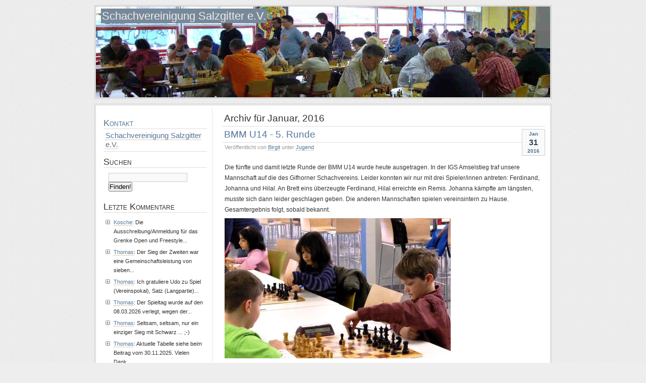

--- FILE ---
content_type: text/html; charset=UTF-8
request_url: http://www.schachvereinigung-salzgitter.de/blog/2016/01/
body_size: 8954
content:
<!DOCTYPE html PUBLIC "-//W3C//DTD XHTML 1.0 Transitional//EN" "http://www.w3.org/TR/xhtml1/DTD/xhtml1-transitional.dtd">
<html xmlns="http://www.w3.org/1999/xhtml">
<head profile="http://gmpg.org/xfn/1">
        <title>Schachvereinigung Salzgitter e.V. &raquo; 2016 &raquo; Januar</title>
        <meta http-equiv="Content-Type" content="text/html; charset=UTF-8" />
        <meta name="generator" content="WordPress 2.2.3" /> <!-- leave this for stats please -->
        <style type="text/css" media="screen">
                @import url( http://www.schachvereinigung-salzgitter.de/blog/wp-content/themes/paalam/style.css );
        </style>
        <link rel="alternate" type="application/rss+xml" title="RSS 2.0" href="http://www.schachvereinigung-salzgitter.de/blog/feed/" />
        <link rel="alternate" type="text/xml" title="RSS .92" href="http://www.schachvereinigung-salzgitter.de/blog/feed/rss/" />
        <link rel="alternate" type="application/atom+xml" title="Atom 0.3" href="http://www.schachvereinigung-salzgitter.de/blog/feed/atom/" />

        <link rel="pingback" href="http://www.schachvereinigung-salzgitter.de/blog/xmlrpc.php" />
    	<link rel='archives' title='Januar 2026' href='http://www.schachvereinigung-salzgitter.de/blog/2026/01/' />
	<link rel='archives' title='Dezember 2025' href='http://www.schachvereinigung-salzgitter.de/blog/2025/12/' />
	<link rel='archives' title='November 2025' href='http://www.schachvereinigung-salzgitter.de/blog/2025/11/' />
	<link rel='archives' title='Oktober 2025' href='http://www.schachvereinigung-salzgitter.de/blog/2025/10/' />
	<link rel='archives' title='September 2025' href='http://www.schachvereinigung-salzgitter.de/blog/2025/09/' />
	<link rel='archives' title='Juli 2025' href='http://www.schachvereinigung-salzgitter.de/blog/2025/07/' />
	<link rel='archives' title='Juni 2025' href='http://www.schachvereinigung-salzgitter.de/blog/2025/06/' />
	<link rel='archives' title='Mai 2025' href='http://www.schachvereinigung-salzgitter.de/blog/2025/05/' />
	<link rel='archives' title='April 2025' href='http://www.schachvereinigung-salzgitter.de/blog/2025/04/' />
	<link rel='archives' title='M&auml;rz 2025' href='http://www.schachvereinigung-salzgitter.de/blog/2025/03/' />
	<link rel='archives' title='Februar 2025' href='http://www.schachvereinigung-salzgitter.de/blog/2025/02/' />
	<link rel='archives' title='Januar 2025' href='http://www.schachvereinigung-salzgitter.de/blog/2025/01/' />
	<link rel='archives' title='Dezember 2024' href='http://www.schachvereinigung-salzgitter.de/blog/2024/12/' />
	<link rel='archives' title='November 2024' href='http://www.schachvereinigung-salzgitter.de/blog/2024/11/' />
	<link rel='archives' title='Oktober 2024' href='http://www.schachvereinigung-salzgitter.de/blog/2024/10/' />
	<link rel='archives' title='September 2024' href='http://www.schachvereinigung-salzgitter.de/blog/2024/09/' />
	<link rel='archives' title='August 2024' href='http://www.schachvereinigung-salzgitter.de/blog/2024/08/' />
	<link rel='archives' title='Juni 2024' href='http://www.schachvereinigung-salzgitter.de/blog/2024/06/' />
	<link rel='archives' title='April 2024' href='http://www.schachvereinigung-salzgitter.de/blog/2024/04/' />
	<link rel='archives' title='M&auml;rz 2024' href='http://www.schachvereinigung-salzgitter.de/blog/2024/03/' />
	<link rel='archives' title='Februar 2024' href='http://www.schachvereinigung-salzgitter.de/blog/2024/02/' />
	<link rel='archives' title='Januar 2024' href='http://www.schachvereinigung-salzgitter.de/blog/2024/01/' />
	<link rel='archives' title='Dezember 2023' href='http://www.schachvereinigung-salzgitter.de/blog/2023/12/' />
	<link rel='archives' title='November 2023' href='http://www.schachvereinigung-salzgitter.de/blog/2023/11/' />
	<link rel='archives' title='Oktober 2023' href='http://www.schachvereinigung-salzgitter.de/blog/2023/10/' />
	<link rel='archives' title='September 2023' href='http://www.schachvereinigung-salzgitter.de/blog/2023/09/' />
	<link rel='archives' title='Juli 2023' href='http://www.schachvereinigung-salzgitter.de/blog/2023/07/' />
	<link rel='archives' title='Juni 2023' href='http://www.schachvereinigung-salzgitter.de/blog/2023/06/' />
	<link rel='archives' title='Mai 2023' href='http://www.schachvereinigung-salzgitter.de/blog/2023/05/' />
	<link rel='archives' title='April 2023' href='http://www.schachvereinigung-salzgitter.de/blog/2023/04/' />
	<link rel='archives' title='M&auml;rz 2023' href='http://www.schachvereinigung-salzgitter.de/blog/2023/03/' />
	<link rel='archives' title='Februar 2023' href='http://www.schachvereinigung-salzgitter.de/blog/2023/02/' />
	<link rel='archives' title='Januar 2023' href='http://www.schachvereinigung-salzgitter.de/blog/2023/01/' />
	<link rel='archives' title='Dezember 2022' href='http://www.schachvereinigung-salzgitter.de/blog/2022/12/' />
	<link rel='archives' title='November 2022' href='http://www.schachvereinigung-salzgitter.de/blog/2022/11/' />
	<link rel='archives' title='Oktober 2022' href='http://www.schachvereinigung-salzgitter.de/blog/2022/10/' />
	<link rel='archives' title='August 2022' href='http://www.schachvereinigung-salzgitter.de/blog/2022/08/' />
	<link rel='archives' title='Juni 2022' href='http://www.schachvereinigung-salzgitter.de/blog/2022/06/' />
	<link rel='archives' title='Mai 2022' href='http://www.schachvereinigung-salzgitter.de/blog/2022/05/' />
	<link rel='archives' title='April 2022' href='http://www.schachvereinigung-salzgitter.de/blog/2022/04/' />
	<link rel='archives' title='M&auml;rz 2022' href='http://www.schachvereinigung-salzgitter.de/blog/2022/03/' />
	<link rel='archives' title='Februar 2022' href='http://www.schachvereinigung-salzgitter.de/blog/2022/02/' />
	<link rel='archives' title='Januar 2022' href='http://www.schachvereinigung-salzgitter.de/blog/2022/01/' />
	<link rel='archives' title='Dezember 2021' href='http://www.schachvereinigung-salzgitter.de/blog/2021/12/' />
	<link rel='archives' title='November 2021' href='http://www.schachvereinigung-salzgitter.de/blog/2021/11/' />
	<link rel='archives' title='Oktober 2021' href='http://www.schachvereinigung-salzgitter.de/blog/2021/10/' />
	<link rel='archives' title='September 2021' href='http://www.schachvereinigung-salzgitter.de/blog/2021/09/' />
	<link rel='archives' title='Mai 2021' href='http://www.schachvereinigung-salzgitter.de/blog/2021/05/' />
	<link rel='archives' title='M&auml;rz 2021' href='http://www.schachvereinigung-salzgitter.de/blog/2021/03/' />
	<link rel='archives' title='Januar 2021' href='http://www.schachvereinigung-salzgitter.de/blog/2021/01/' />
	<link rel='archives' title='Dezember 2020' href='http://www.schachvereinigung-salzgitter.de/blog/2020/12/' />
	<link rel='archives' title='November 2020' href='http://www.schachvereinigung-salzgitter.de/blog/2020/11/' />
	<link rel='archives' title='Oktober 2020' href='http://www.schachvereinigung-salzgitter.de/blog/2020/10/' />
	<link rel='archives' title='September 2020' href='http://www.schachvereinigung-salzgitter.de/blog/2020/09/' />
	<link rel='archives' title='August 2020' href='http://www.schachvereinigung-salzgitter.de/blog/2020/08/' />
	<link rel='archives' title='Juni 2020' href='http://www.schachvereinigung-salzgitter.de/blog/2020/06/' />
	<link rel='archives' title='Mai 2020' href='http://www.schachvereinigung-salzgitter.de/blog/2020/05/' />
	<link rel='archives' title='April 2020' href='http://www.schachvereinigung-salzgitter.de/blog/2020/04/' />
	<link rel='archives' title='M&auml;rz 2020' href='http://www.schachvereinigung-salzgitter.de/blog/2020/03/' />
	<link rel='archives' title='Februar 2020' href='http://www.schachvereinigung-salzgitter.de/blog/2020/02/' />
	<link rel='archives' title='Januar 2020' href='http://www.schachvereinigung-salzgitter.de/blog/2020/01/' />
	<link rel='archives' title='Dezember 2019' href='http://www.schachvereinigung-salzgitter.de/blog/2019/12/' />
	<link rel='archives' title='November 2019' href='http://www.schachvereinigung-salzgitter.de/blog/2019/11/' />
	<link rel='archives' title='Oktober 2019' href='http://www.schachvereinigung-salzgitter.de/blog/2019/10/' />
	<link rel='archives' title='September 2019' href='http://www.schachvereinigung-salzgitter.de/blog/2019/09/' />
	<link rel='archives' title='August 2019' href='http://www.schachvereinigung-salzgitter.de/blog/2019/08/' />
	<link rel='archives' title='Juni 2019' href='http://www.schachvereinigung-salzgitter.de/blog/2019/06/' />
	<link rel='archives' title='Mai 2019' href='http://www.schachvereinigung-salzgitter.de/blog/2019/05/' />
	<link rel='archives' title='April 2019' href='http://www.schachvereinigung-salzgitter.de/blog/2019/04/' />
	<link rel='archives' title='M&auml;rz 2019' href='http://www.schachvereinigung-salzgitter.de/blog/2019/03/' />
	<link rel='archives' title='Februar 2019' href='http://www.schachvereinigung-salzgitter.de/blog/2019/02/' />
	<link rel='archives' title='Januar 2019' href='http://www.schachvereinigung-salzgitter.de/blog/2019/01/' />
	<link rel='archives' title='Dezember 2018' href='http://www.schachvereinigung-salzgitter.de/blog/2018/12/' />
	<link rel='archives' title='November 2018' href='http://www.schachvereinigung-salzgitter.de/blog/2018/11/' />
	<link rel='archives' title='Oktober 2018' href='http://www.schachvereinigung-salzgitter.de/blog/2018/10/' />
	<link rel='archives' title='September 2018' href='http://www.schachvereinigung-salzgitter.de/blog/2018/09/' />
	<link rel='archives' title='August 2018' href='http://www.schachvereinigung-salzgitter.de/blog/2018/08/' />
	<link rel='archives' title='Juli 2018' href='http://www.schachvereinigung-salzgitter.de/blog/2018/07/' />
	<link rel='archives' title='April 2018' href='http://www.schachvereinigung-salzgitter.de/blog/2018/04/' />
	<link rel='archives' title='M&auml;rz 2018' href='http://www.schachvereinigung-salzgitter.de/blog/2018/03/' />
	<link rel='archives' title='Februar 2018' href='http://www.schachvereinigung-salzgitter.de/blog/2018/02/' />
	<link rel='archives' title='Januar 2018' href='http://www.schachvereinigung-salzgitter.de/blog/2018/01/' />
	<link rel='archives' title='Dezember 2017' href='http://www.schachvereinigung-salzgitter.de/blog/2017/12/' />
	<link rel='archives' title='November 2017' href='http://www.schachvereinigung-salzgitter.de/blog/2017/11/' />
	<link rel='archives' title='Oktober 2017' href='http://www.schachvereinigung-salzgitter.de/blog/2017/10/' />
	<link rel='archives' title='August 2017' href='http://www.schachvereinigung-salzgitter.de/blog/2017/08/' />
	<link rel='archives' title='Juni 2017' href='http://www.schachvereinigung-salzgitter.de/blog/2017/06/' />
	<link rel='archives' title='Mai 2017' href='http://www.schachvereinigung-salzgitter.de/blog/2017/05/' />
	<link rel='archives' title='April 2017' href='http://www.schachvereinigung-salzgitter.de/blog/2017/04/' />
	<link rel='archives' title='M&auml;rz 2017' href='http://www.schachvereinigung-salzgitter.de/blog/2017/03/' />
	<link rel='archives' title='Februar 2017' href='http://www.schachvereinigung-salzgitter.de/blog/2017/02/' />
	<link rel='archives' title='Januar 2017' href='http://www.schachvereinigung-salzgitter.de/blog/2017/01/' />
	<link rel='archives' title='Dezember 2016' href='http://www.schachvereinigung-salzgitter.de/blog/2016/12/' />
	<link rel='archives' title='November 2016' href='http://www.schachvereinigung-salzgitter.de/blog/2016/11/' />
	<link rel='archives' title='Oktober 2016' href='http://www.schachvereinigung-salzgitter.de/blog/2016/10/' />
	<link rel='archives' title='September 2016' href='http://www.schachvereinigung-salzgitter.de/blog/2016/09/' />
	<link rel='archives' title='August 2016' href='http://www.schachvereinigung-salzgitter.de/blog/2016/08/' />
	<link rel='archives' title='Juli 2016' href='http://www.schachvereinigung-salzgitter.de/blog/2016/07/' />
	<link rel='archives' title='Juni 2016' href='http://www.schachvereinigung-salzgitter.de/blog/2016/06/' />
	<link rel='archives' title='Mai 2016' href='http://www.schachvereinigung-salzgitter.de/blog/2016/05/' />
	<link rel='archives' title='April 2016' href='http://www.schachvereinigung-salzgitter.de/blog/2016/04/' />
	<link rel='archives' title='M&auml;rz 2016' href='http://www.schachvereinigung-salzgitter.de/blog/2016/03/' />
	<link rel='archives' title='Februar 2016' href='http://www.schachvereinigung-salzgitter.de/blog/2016/02/' />
	<link rel='archives' title='Januar 2016' href='http://www.schachvereinigung-salzgitter.de/blog/2016/01/' />
	<link rel='archives' title='Dezember 2015' href='http://www.schachvereinigung-salzgitter.de/blog/2015/12/' />
	<link rel='archives' title='November 2015' href='http://www.schachvereinigung-salzgitter.de/blog/2015/11/' />
	<link rel='archives' title='Oktober 2015' href='http://www.schachvereinigung-salzgitter.de/blog/2015/10/' />
	<link rel='archives' title='September 2015' href='http://www.schachvereinigung-salzgitter.de/blog/2015/09/' />
	<link rel='archives' title='August 2015' href='http://www.schachvereinigung-salzgitter.de/blog/2015/08/' />
	<link rel='archives' title='Juli 2015' href='http://www.schachvereinigung-salzgitter.de/blog/2015/07/' />
	<link rel='archives' title='Juni 2015' href='http://www.schachvereinigung-salzgitter.de/blog/2015/06/' />
	<link rel='archives' title='Mai 2015' href='http://www.schachvereinigung-salzgitter.de/blog/2015/05/' />
	<link rel='archives' title='April 2015' href='http://www.schachvereinigung-salzgitter.de/blog/2015/04/' />
	<link rel='archives' title='M&auml;rz 2015' href='http://www.schachvereinigung-salzgitter.de/blog/2015/03/' />
	<link rel='archives' title='Februar 2015' href='http://www.schachvereinigung-salzgitter.de/blog/2015/02/' />
	<link rel='archives' title='Januar 2015' href='http://www.schachvereinigung-salzgitter.de/blog/2015/01/' />
	<link rel='archives' title='Dezember 2014' href='http://www.schachvereinigung-salzgitter.de/blog/2014/12/' />
	<link rel='archives' title='November 2014' href='http://www.schachvereinigung-salzgitter.de/blog/2014/11/' />
	<link rel='archives' title='Oktober 2014' href='http://www.schachvereinigung-salzgitter.de/blog/2014/10/' />
	<link rel='archives' title='September 2014' href='http://www.schachvereinigung-salzgitter.de/blog/2014/09/' />
	<link rel='archives' title='August 2014' href='http://www.schachvereinigung-salzgitter.de/blog/2014/08/' />
	<link rel='archives' title='Juli 2014' href='http://www.schachvereinigung-salzgitter.de/blog/2014/07/' />
	<link rel='archives' title='Juni 2014' href='http://www.schachvereinigung-salzgitter.de/blog/2014/06/' />
	<link rel='archives' title='Mai 2014' href='http://www.schachvereinigung-salzgitter.de/blog/2014/05/' />
	<link rel='archives' title='April 2014' href='http://www.schachvereinigung-salzgitter.de/blog/2014/04/' />
	<link rel='archives' title='M&auml;rz 2014' href='http://www.schachvereinigung-salzgitter.de/blog/2014/03/' />
	<link rel='archives' title='Februar 2014' href='http://www.schachvereinigung-salzgitter.de/blog/2014/02/' />
	<link rel='archives' title='Januar 2014' href='http://www.schachvereinigung-salzgitter.de/blog/2014/01/' />
	<link rel='archives' title='Dezember 2013' href='http://www.schachvereinigung-salzgitter.de/blog/2013/12/' />
	<link rel='archives' title='November 2013' href='http://www.schachvereinigung-salzgitter.de/blog/2013/11/' />
	<link rel='archives' title='Oktober 2013' href='http://www.schachvereinigung-salzgitter.de/blog/2013/10/' />
	<link rel='archives' title='September 2013' href='http://www.schachvereinigung-salzgitter.de/blog/2013/09/' />
	<link rel='archives' title='August 2013' href='http://www.schachvereinigung-salzgitter.de/blog/2013/08/' />
	<link rel='archives' title='Juli 2013' href='http://www.schachvereinigung-salzgitter.de/blog/2013/07/' />
	<link rel='archives' title='Juni 2013' href='http://www.schachvereinigung-salzgitter.de/blog/2013/06/' />
	<link rel='archives' title='Mai 2013' href='http://www.schachvereinigung-salzgitter.de/blog/2013/05/' />
	<link rel='archives' title='April 2013' href='http://www.schachvereinigung-salzgitter.de/blog/2013/04/' />
	<link rel='archives' title='M&auml;rz 2013' href='http://www.schachvereinigung-salzgitter.de/blog/2013/03/' />
	<link rel='archives' title='Februar 2013' href='http://www.schachvereinigung-salzgitter.de/blog/2013/02/' />
	<link rel='archives' title='Januar 2013' href='http://www.schachvereinigung-salzgitter.de/blog/2013/01/' />
	<link rel='archives' title='Dezember 2012' href='http://www.schachvereinigung-salzgitter.de/blog/2012/12/' />
	<link rel='archives' title='November 2012' href='http://www.schachvereinigung-salzgitter.de/blog/2012/11/' />
	<link rel='archives' title='Oktober 2012' href='http://www.schachvereinigung-salzgitter.de/blog/2012/10/' />
	<link rel='archives' title='September 2012' href='http://www.schachvereinigung-salzgitter.de/blog/2012/09/' />
	<link rel='archives' title='August 2012' href='http://www.schachvereinigung-salzgitter.de/blog/2012/08/' />
	<link rel='archives' title='Juli 2012' href='http://www.schachvereinigung-salzgitter.de/blog/2012/07/' />
	<link rel='archives' title='Juni 2012' href='http://www.schachvereinigung-salzgitter.de/blog/2012/06/' />
	<link rel='archives' title='Mai 2012' href='http://www.schachvereinigung-salzgitter.de/blog/2012/05/' />
	<link rel='archives' title='April 2012' href='http://www.schachvereinigung-salzgitter.de/blog/2012/04/' />
	<link rel='archives' title='M&auml;rz 2012' href='http://www.schachvereinigung-salzgitter.de/blog/2012/03/' />
	<link rel='archives' title='Februar 2012' href='http://www.schachvereinigung-salzgitter.de/blog/2012/02/' />
	<link rel='archives' title='Januar 2012' href='http://www.schachvereinigung-salzgitter.de/blog/2012/01/' />
	<link rel='archives' title='Dezember 2011' href='http://www.schachvereinigung-salzgitter.de/blog/2011/12/' />
	<link rel='archives' title='November 2011' href='http://www.schachvereinigung-salzgitter.de/blog/2011/11/' />
	<link rel='archives' title='Oktober 2011' href='http://www.schachvereinigung-salzgitter.de/blog/2011/10/' />
	<link rel='archives' title='September 2011' href='http://www.schachvereinigung-salzgitter.de/blog/2011/09/' />
	<link rel='archives' title='August 2011' href='http://www.schachvereinigung-salzgitter.de/blog/2011/08/' />
	<link rel='archives' title='Juli 2011' href='http://www.schachvereinigung-salzgitter.de/blog/2011/07/' />
	<link rel='archives' title='Juni 2011' href='http://www.schachvereinigung-salzgitter.de/blog/2011/06/' />
	<link rel='archives' title='Mai 2011' href='http://www.schachvereinigung-salzgitter.de/blog/2011/05/' />
	<link rel='archives' title='April 2011' href='http://www.schachvereinigung-salzgitter.de/blog/2011/04/' />
	<link rel='archives' title='M&auml;rz 2011' href='http://www.schachvereinigung-salzgitter.de/blog/2011/03/' />
	<link rel='archives' title='Februar 2011' href='http://www.schachvereinigung-salzgitter.de/blog/2011/02/' />
	<link rel='archives' title='Januar 2011' href='http://www.schachvereinigung-salzgitter.de/blog/2011/01/' />
	<link rel='archives' title='Dezember 2010' href='http://www.schachvereinigung-salzgitter.de/blog/2010/12/' />
	<link rel='archives' title='November 2010' href='http://www.schachvereinigung-salzgitter.de/blog/2010/11/' />
	<link rel='archives' title='Oktober 2010' href='http://www.schachvereinigung-salzgitter.de/blog/2010/10/' />
	<link rel='archives' title='September 2010' href='http://www.schachvereinigung-salzgitter.de/blog/2010/09/' />
	<link rel='archives' title='August 2010' href='http://www.schachvereinigung-salzgitter.de/blog/2010/08/' />
	<link rel='archives' title='Juli 2010' href='http://www.schachvereinigung-salzgitter.de/blog/2010/07/' />
	<link rel='archives' title='Juni 2010' href='http://www.schachvereinigung-salzgitter.de/blog/2010/06/' />
	<link rel='archives' title='Mai 2010' href='http://www.schachvereinigung-salzgitter.de/blog/2010/05/' />
	<link rel='archives' title='April 2010' href='http://www.schachvereinigung-salzgitter.de/blog/2010/04/' />
	<link rel='archives' title='M&auml;rz 2010' href='http://www.schachvereinigung-salzgitter.de/blog/2010/03/' />
	<link rel='archives' title='Februar 2010' href='http://www.schachvereinigung-salzgitter.de/blog/2010/02/' />
	<link rel='archives' title='Januar 2010' href='http://www.schachvereinigung-salzgitter.de/blog/2010/01/' />
	<link rel='archives' title='Dezember 2009' href='http://www.schachvereinigung-salzgitter.de/blog/2009/12/' />
	<link rel='archives' title='November 2009' href='http://www.schachvereinigung-salzgitter.de/blog/2009/11/' />
	<link rel='archives' title='Oktober 2009' href='http://www.schachvereinigung-salzgitter.de/blog/2009/10/' />
	<link rel='archives' title='September 2009' href='http://www.schachvereinigung-salzgitter.de/blog/2009/09/' />
	<link rel='archives' title='August 2009' href='http://www.schachvereinigung-salzgitter.de/blog/2009/08/' />
	<link rel='archives' title='Juli 2009' href='http://www.schachvereinigung-salzgitter.de/blog/2009/07/' />
	<link rel='archives' title='Juni 2009' href='http://www.schachvereinigung-salzgitter.de/blog/2009/06/' />
	<link rel='archives' title='Mai 2009' href='http://www.schachvereinigung-salzgitter.de/blog/2009/05/' />
	<link rel='archives' title='April 2009' href='http://www.schachvereinigung-salzgitter.de/blog/2009/04/' />
	<link rel='archives' title='M&auml;rz 2009' href='http://www.schachvereinigung-salzgitter.de/blog/2009/03/' />
	<link rel='archives' title='Februar 2009' href='http://www.schachvereinigung-salzgitter.de/blog/2009/02/' />
	<link rel='archives' title='Januar 2009' href='http://www.schachvereinigung-salzgitter.de/blog/2009/01/' />
	<link rel='archives' title='Dezember 2008' href='http://www.schachvereinigung-salzgitter.de/blog/2008/12/' />
	<link rel='archives' title='November 2008' href='http://www.schachvereinigung-salzgitter.de/blog/2008/11/' />
	<link rel='archives' title='Oktober 2008' href='http://www.schachvereinigung-salzgitter.de/blog/2008/10/' />
	<link rel='archives' title='September 2008' href='http://www.schachvereinigung-salzgitter.de/blog/2008/09/' />
	<link rel='archives' title='August 2008' href='http://www.schachvereinigung-salzgitter.de/blog/2008/08/' />
	<link rel='archives' title='Juli 2008' href='http://www.schachvereinigung-salzgitter.de/blog/2008/07/' />
	<link rel='archives' title='Juni 2008' href='http://www.schachvereinigung-salzgitter.de/blog/2008/06/' />
	<link rel='archives' title='Mai 2008' href='http://www.schachvereinigung-salzgitter.de/blog/2008/05/' />
	<link rel='archives' title='April 2008' href='http://www.schachvereinigung-salzgitter.de/blog/2008/04/' />
	<link rel='archives' title='M&auml;rz 2008' href='http://www.schachvereinigung-salzgitter.de/blog/2008/03/' />
	<link rel='archives' title='Februar 2008' href='http://www.schachvereinigung-salzgitter.de/blog/2008/02/' />
	<link rel='archives' title='Januar 2008' href='http://www.schachvereinigung-salzgitter.de/blog/2008/01/' />
	<link rel='archives' title='Dezember 2007' href='http://www.schachvereinigung-salzgitter.de/blog/2007/12/' />
	<link rel='archives' title='November 2007' href='http://www.schachvereinigung-salzgitter.de/blog/2007/11/' />
	<link rel='archives' title='Oktober 2007' href='http://www.schachvereinigung-salzgitter.de/blog/2007/10/' />
	<link rel='archives' title='September 2007' href='http://www.schachvereinigung-salzgitter.de/blog/2007/09/' />
                	<link rel="EditURI" type="application/rsd+xml" title="RSD" href="http://www.schachvereinigung-salzgitter.de/blog/xmlrpc.php?rsd" />

<!-- Start Of Script Generated By cforms v10.4.1 [Oliver Seidel | www.deliciousdays.com] -->
<link rel="stylesheet" type="text/css" href="http://www.schachvereinigung-salzgitter.de/blog/wp-content/plugins/cforms/styling/cforms.css" />
<script type="text/javascript" src="http://www.schachvereinigung-salzgitter.de/blog/wp-content/plugins/cforms/js/cforms.js"></script>
<!-- End Of Script Generated By cforms -->


	<!-- Added By Democracy Plugin. Version 2.0.1 -->
	<script type='text/javascript' src='http://www.schachvereinigung-salzgitter.de/blog/wp-content/plugins/democracy/democracy.js'></script>
	<link rel='stylesheet' href='http://www.schachvereinigung-salzgitter.de/blog/wp-content/plugins/democracy/basic.css' type='text/css' />
	<link rel='stylesheet' href='http://www.schachvereinigung-salzgitter.de/blog/wp-content/plugins/democracy/style.css' type='text/css' />
<script src='http://www.schachvereinigung-salzgitter.de/blog/wp-content/plugins/pgnviewer/jsPgnViewer.js'></script>
<style type="text/css">
#header
{
        background:url(http://www.schachvereinigung-salzgitter.de/blog/wp-content/themes/paalam/img/bkk.jpg) no-repeat center;
}
#header *
{
        color: #fff;
}
</style>
</head>
<body>
<!--
        <div id="menu">
                <ul>
                        <li ><a href="http://www.schachvereinigung-salzgitter.de/blog" title="Home">Start</a></li>
                        <li class="page_item"><a href="http://www.schachvereinigung-salzgitter.de/blog/anfahrt-zur-svg-salzgitter/" title="Anfahrt zur SVG Salzgitter">Anfahrt zur SVG Salzgitter</a></li>
<li class="page_item"><a href="http://www.schachvereinigung-salzgitter.de/blog/bkk-schnellturnier-2008-endstand/" title="BKK-Schnellturnier 2008 - Endstand">BKK-Schnellturnier 2008 - Endstand</a></li>
<li class="page_item"><a href="http://www.schachvereinigung-salzgitter.de/blog/bkk-schnellturnier-2008-preistraeger/" title="BKK-Schnellturnier 2008 - Preistr&#228;ger">BKK-Schnellturnier 2008 - Preistr&#228;ger</a></li>
<li class="page_item"><a href="http://www.schachvereinigung-salzgitter.de/blog/bkk-schnellturnier-2009-endstand/" title="BKK-Schnellturnier 2009 - Endstand">BKK-Schnellturnier 2009 - Endstand</a></li>
<li class="page_item"><a href="http://www.schachvereinigung-salzgitter.de/blog/bkk-schnellturnier-2009-preistraeger/" title="BKK-Schnellturnier 2009 - Preistr&#228;ger">BKK-Schnellturnier 2009 - Preistr&#228;ger</a></li>
<li class="page_item"><a href="http://www.schachvereinigung-salzgitter.de/blog/bkk-schnellturnier-2010-endstand/" title="BKK-Schnellturnier 2010 - Endstand">BKK-Schnellturnier 2010 - Endstand</a></li>
<li class="page_item"><a href="http://www.schachvereinigung-salzgitter.de/blog/bkk-schnellturnier-2010-preistraeger/" title="BKK-Schnellturnier 2010 - Preistr&#228;ger">BKK-Schnellturnier 2010 - Preistr&#228;ger</a></li>
<li class="page_item"><a href="http://www.schachvereinigung-salzgitter.de/blog/bkk-schnellturnier-2011-endstand/" title="BKK-Schnellturnier 2011 - Endstand">BKK-Schnellturnier 2011 - Endstand</a></li>
<li class="page_item"><a href="http://www.schachvereinigung-salzgitter.de/blog/bkk-schnellturnier-2011-preistraeger/" title="BKK-Schnellturnier 2011 - Preistr&#228;ger">BKK-Schnellturnier 2011 - Preistr&#228;ger</a></li>
<li class="page_item"><a href="http://www.schachvereinigung-salzgitter.de/blog/impressum/" title="Impressum">Impressum</a></li>
<li class="page_item"><a href="http://www.schachvereinigung-salzgitter.de/blog/ndbmm2011-teilnehmer/" title="NDBMM2011-Teilnehmer">NDBMM2011-Teilnehmer</a></li>
<li class="page_item"><a href="http://www.schachvereinigung-salzgitter.de/blog/salzgitter-schnellturnier-2012-endstand/" title="Salzgitter-Schnellturnier 2012 - Endstand">Salzgitter-Schnellturnier 2012 - Endstand</a></li>
<li class="page_item"><a href="http://www.schachvereinigung-salzgitter.de/blog/salzgitter-schnellturnier-2012-preistraeger/" title="Salzgitter-Schnellturnier 2012 - Preistr&#228;ger">Salzgitter-Schnellturnier 2012 - Preistr&#228;ger</a></li>
<li class="page_item"><a href="http://www.schachvereinigung-salzgitter.de/blog/salzgitter-schnellturnier-2013-endstand/" title="Salzgitter-Schnellturnier 2013 - Endstand">Salzgitter-Schnellturnier 2013 - Endstand</a></li>
<li class="page_item"><a href="http://www.schachvereinigung-salzgitter.de/blog/salzgitter-schnellturnier-2013-preistraeger/" title="Salzgitter-Schnellturnier 2013 - Preistr&#228;ger">Salzgitter-Schnellturnier 2013 - Preistr&#228;ger</a></li>
<li class="page_item"><a href="http://www.schachvereinigung-salzgitter.de/blog/salzgitter-schnellturnier-2014-endstand/" title="Salzgitter-Schnellturnier 2014 - Endstand">Salzgitter-Schnellturnier 2014 - Endstand</a></li>
<li class="page_item"><a href="http://www.schachvereinigung-salzgitter.de/blog/salzgitter-schnellturnier-2014-preistraeger/" title="Salzgitter-Schnellturnier 2014 - Preistr&#228;ger">Salzgitter-Schnellturnier 2014 - Preistr&#228;ger</a></li>
<li class="page_item"><a href="http://www.schachvereinigung-salzgitter.de/blog/salzgitter-schnellturnier-2015-endstand/" title="Salzgitter-Schnellturnier 2015 - Endstand">Salzgitter-Schnellturnier 2015 - Endstand</a></li>
<li class="page_item"><a href="http://www.schachvereinigung-salzgitter.de/blog/salzgitter-schnellturnier-2015-preistraeger/" title="Salzgitter-Schnellturnier 2015 - Preistr&#228;ger">Salzgitter-Schnellturnier 2015 - Preistr&#228;ger</a></li>
<li class="page_item"><a href="http://www.schachvereinigung-salzgitter.de/blog/salzgitter-schnellturnier-2016-endstand/" title="Salzgitter-Schnellturnier 2016 - Endstand">Salzgitter-Schnellturnier 2016 - Endstand</a></li>
<li class="page_item"><a href="http://www.schachvereinigung-salzgitter.de/blog/salzgitter-schnellturnier-2016-preistraeger/" title="Salzgitter-Schnellturnier 2016 - Preistr&#228;ger">Salzgitter-Schnellturnier 2016 - Preistr&#228;ger</a></li>
<li class="page_item"><a href="http://www.schachvereinigung-salzgitter.de/blog/salzgitter-schnellturnier-2017-endstand/" title="Salzgitter-Schnellturnier 2017 - Endstand">Salzgitter-Schnellturnier 2017 - Endstand</a></li>
<li class="page_item"><a href="http://www.schachvereinigung-salzgitter.de/blog/salzgitter-schnellturnier-2017-preistraeger/" title="Salzgitter-Schnellturnier 2017 - Preistr&#228;ger">Salzgitter-Schnellturnier 2017 - Preistr&#228;ger</a></li>
<li class="page_item"><a href="http://www.schachvereinigung-salzgitter.de/blog/svg-unterwegs/" title="SVG unterwegs">SVG unterwegs</a></li>
<li class="page_item"><a href="http://www.schachvereinigung-salzgitter.de/blog/svg-kurznachrichten/" title="SVG-Kurznachrichten">SVG-Kurznachrichten</a></li>
<li class="page_item"><a href="http://www.schachvereinigung-salzgitter.de/blog/termine/" title="Termine">Termine</a></li>
<li class="page_item"><a href="http://www.schachvereinigung-salzgitter.de/blog/umfragen/" title="Umfragen">Umfragen</a></li>
<li class="page_item"><a href="http://www.schachvereinigung-salzgitter.de/blog/verein/" title="Verein">Verein</a></li>
<li class="page_item"><a href="http://www.schachvereinigung-salzgitter.de/blog/vereinsturniere/" title="Vereinsturniere">Vereinsturniere</a></li>
<li class="page_item"><a href="http://www.schachvereinigung-salzgitter.de/blog/vm-zwischenstand-1011-fuer-stefan/" title="VM-Zwischenstand 10/11 f&#252;r Stefan">VM-Zwischenstand 10/11 f&#252;r Stefan</a></li>
<li class="page_item"><a href="http://www.schachvereinigung-salzgitter.de/blog/voranmeldungen-bkk-turnier-2008/" title="Voranmeldungen BKK-Turnier 2008">Voranmeldungen BKK-Turnier 2008</a></li>
<li class="page_item"><a href="http://www.schachvereinigung-salzgitter.de/blog/voranmeldungen-bkk-turnier-2009/" title="Voranmeldungen BKK-Turnier 2009">Voranmeldungen BKK-Turnier 2009</a></li>
<li class="page_item"><a href="http://www.schachvereinigung-salzgitter.de/blog/voranmeldungen-bkk-turnier-2010/" title="Voranmeldungen BKK-Turnier 2010">Voranmeldungen BKK-Turnier 2010</a></li>
<li class="page_item"><a href="http://www.schachvereinigung-salzgitter.de/blog/voranmeldungen-bkk-turnier-2011/" title="Voranmeldungen BKK-Turnier 2011">Voranmeldungen BKK-Turnier 2011</a></li>
<li class="page_item"><a href="http://www.schachvereinigung-salzgitter.de/blog/voranmeldungen-schnellturnier-2012/" title="Voranmeldungen Schnellturnier 2012">Voranmeldungen Schnellturnier 2012</a></li>
<li class="page_item"><a href="http://www.schachvereinigung-salzgitter.de/blog/voranmeldungen-schnellturnier-2013/" title="Voranmeldungen Schnellturnier 2013">Voranmeldungen Schnellturnier 2013</a></li>
<li class="page_item"><a href="http://www.schachvereinigung-salzgitter.de/blog/voranmeldungen-schnellturnier-2014/" title="Voranmeldungen Schnellturnier 2014">Voranmeldungen Schnellturnier 2014</a></li>
<li class="page_item"><a href="http://www.schachvereinigung-salzgitter.de/blog/voranmeldungen-schnellturnier-2015/" title="Voranmeldungen Schnellturnier 2015">Voranmeldungen Schnellturnier 2015</a></li>
<li class="page_item"><a href="http://www.schachvereinigung-salzgitter.de/blog/voranmeldungen-schnellturnier-2015-alphabetisch/" title="Voranmeldungen Schnellturnier 2015 alphabetisch">Voranmeldungen Schnellturnier 2015 alphabetisch</a></li>
<li class="page_item"><a href="http://www.schachvereinigung-salzgitter.de/blog/voranmeldungen-schnellturnier-2016/" title="Voranmeldungen Schnellturnier 2016">Voranmeldungen Schnellturnier 2016</a></li>
<li class="page_item"><a href="http://www.schachvereinigung-salzgitter.de/blog/voranmeldungen-schnellturnier-2016-alphabetisch/" title="Voranmeldungen Schnellturnier 2016 alphabetisch">Voranmeldungen Schnellturnier 2016 alphabetisch</a></li>
<li class="page_item"><a href="http://www.schachvereinigung-salzgitter.de/blog/voranmeldungen-schnellturnier-2017/" title="Voranmeldungen Schnellturnier 2017">Voranmeldungen Schnellturnier 2017</a></li>
<li class="page_item"><a href="http://www.schachvereinigung-salzgitter.de/blog/voranmeldungen-schnellturnier-2017-alphabetisch/" title="Voranmeldungen Schnellturnier 2017 alphabetisch">Voranmeldungen Schnellturnier 2017 alphabetisch</a></li>
                </ul>
        </div>  -->
        <div id="header">
                <h1><a href="http://www.schachvereinigung-salzgitter.de/blog" title="Schachvereinigung Salzgitter e.V.">Schachvereinigung Salzgitter e.V.</a></h1>
<!--                <h2></h2>  -->
        </div>


<!--
<div id="header_2">

<h1>11. Salzgitter-Schnellschachturnier am 18. Juni 2017</h1>
<h2><a href="http://www.schachvereinigung-salzgitter.de/blog/voranmeldungen-schnellturnier-2017/">Aktuelle Meldeliste</a>&nbsp;(80 bei 96 Plätzen)&nbsp;&nbsp;&nbsp;&nbsp;Mailadresse f&uuml;r <a href="mailto:schach-2017@svgsalzgitter.de">Voranmeldungen</a>&nbsp;&nbsp;&nbsp;&nbsp;<a href="http://www.schachvereinigung-salzgitter.de/files/schnellturnier-2017-flyer.pdf">Ausschreibung</a> (PDF)&nbsp;&nbsp;&nbsp;&nbsp;<a href="http://www.schachvereinigung-salzgitter.de/files/schnellturnier-2017-plakat.pdf">Plakat</a> (PDF)</h2>
<h2>Vorjahresergebnisse:&nbsp;&nbsp;&nbsp;&nbsp;&nbsp;
<a href="http://www.schachvereinigung-salzgitter.de/blog/2016/06/doppelsieg-fuer-werder-bremen/">2016</a>&nbsp;&nbsp;&nbsp;&nbsp;&nbsp;
<a href="http://www.schachvereinigung-salzgitter.de/blog/2015/06/von-havanna-nach-salzgitter-lebenstedt/">2015</a>&nbsp;&nbsp;&nbsp;&nbsp;&nbsp;
<a href="http://www.schachvereinigung-salzgitter.de/blog/2014/06/103-spieler-beim-achten-salzgitter-schnellschachturnier/">2014</a>&nbsp;&nbsp;&nbsp;&nbsp;&nbsp;
<a href="http://www.schachvereinigung-salzgitter.de/blog/2013/06/108-spieler-beim-siebten-salzgitter-schnellschachturnier/">2013</a>&nbsp;&nbsp;&nbsp;&nbsp;&nbsp;
<a href="http://www.schachvereinigung-salzgitter.de/blog/2012/06/100-spieler-beim-sechsten-salzgitter-schnellschachturnier/">2012</a>&nbsp;&nbsp;&nbsp;&nbsp;&nbsp;
<a href="http://www.schachvereinigung-salzgitter.de/blog/2011/06/fuenftes-bkk-salzgitter-schnellturnier/">2011</a>&nbsp;&nbsp;&nbsp;&nbsp;&nbsp;
<a href="http://www.schachvereinigung-salzgitter.de/blog/2010/06/viertes-bkk-salzgitter-schnellturnier/">2010</a>&nbsp;&nbsp;&nbsp;&nbsp;&nbsp;
<a href="http://www.schachvereinigung-salzgitter.de/blog/2009/06/inna-gaponenko-gewinnt-das-dritte-bkk-turnier/">2009</a>&nbsp;&nbsp;&nbsp;&nbsp;&nbsp;
<a href="http://www.schachvereinigung-salzgitter.de/blog/2008/06/bkk-turnier-erfolgreich-beendet/">2008</a>&nbsp;&nbsp;&nbsp;&nbsp;&nbsp;
<a href="http://www.schachvereinigung-salzgitter.de/blog/2008/06/das-bkk-turnier-rueckt-naeher/">2007</a>
</h2>

</div>
-->


<!-- OSSM-Zusatzheader
<div id="header_2">

<h2><a href="http://www.schachvereinigung-salzgitter.de/blog/2011/06/22-offene-schnellschachmeisterschaft/">22. Offene Schnellschachmeisterschaft 2011</a>&nbsp;&nbsp;&nbsp;<a href="http://www.schachvereinigung-salzgitter.de/files/ossm22z6.htm">Endstand</a></h2>
<h2>Spielort: Seniorentreff Strumpfwinkel SZ-Lebenstedt, Am Strumpfwinkel 24</h2>
<h2>Termine: <a href="http://www.schachvereinigung-salzgitter.de/files/ossm22t1.htm">08.07.</a>, <a href="http://www.schachvereinigung-salzgitter.de/files/ossm22t2.htm">15.07.</a>, <a href="http://www.schachvereinigung-salzgitter.de/files/ossm22t3.htm">22.07.</a>, <a href="http://www.schachvereinigung-salzgitter.de/files/ossm22t4.htm">29.07.</a>, <a href="http://www.schachvereinigung-salzgitter.de/files/ossm22t5.htm">05.08.</a>, <a href="http://www.schachvereinigung-salzgitter.de/files/ossm22t6.htm">12.08.</a>, jeweils ab 18:30 Uhr</h2>
<h2>Vorjahre: <a href="http://www.schachvereinigung-salzgitter.de/blog/2010/08/letzte-runde-sommerturnier/">2010</a>&nbsp;&nbsp;&nbsp;<a href="http://www.schachvereinigung-salzgitter.de/blog/2010/07/karges-vor-breuer-und-tennert/">2010</a>&nbsp;&nbsp;&nbsp;<a href="http://www.schachvereinigung-salzgitter.de/blog/2009/08/stefan-breuer-gewinnt-die-20-ossm/">2009</a>&nbsp;&nbsp;&nbsp;<a href="http://www.schachvereinigung-salzgitter.de/blog/2009/06/20-offenes-sommerturnier/">2009</a>&nbsp;&nbsp;&nbsp;<a href="http://www.schachvereinigung-salzgitter.de/blog/2008/07/19-offene-schnellschachmeisterschaft/">2008</a></h2>
</div>
 --><div id="main">
        <div id="content">
                              <h2 class="post-title">
          Archiv f&uuml;r Januar, 2016        </h2>

                                          <div class="post" id="post-3766">
            <p class="date">
            <span class="month">
              Jan            </span>
            <span class="day">
              31            </span>
            <span class="year">
              2016            </span>
          </p>
            <h2 class="title"><a href="http://www.schachvereinigung-salzgitter.de/blog/2016/01/bmm-u14-5-runde/" rel="bookmark">BMM U14 - 5. Runde</a></h2>
            <div class="meta">
                                      <p>Ver&ouml;ffentlicht von <a href="http://www.schachvereinigung-salzgitter.de/blog/author/bschroeer/" title="Beitr&auml;ge von Birgit">Birgit</a>  unter <a href="http://www.schachvereinigung-salzgitter.de/blog/category/jugend/" title="Alle Beitr&auml;ge in Jugend ansehen" rel="category tag">Jugend</a> </p>
                              </div>
                              <div class="entry">
              <p>Die f&#252;nfte und damit letzte Runde der BMM U14 wurde heute ausgetragen. In der IGS Amselstieg traf unsere Mannschaft auf die des Gifhorner Schachvereins. Leider konnten wir nur mit drei Spieler/innen antreten: Ferdinand, Johanna und Hilal. An Brett eins &#252;berzeugte Ferdinand, Hilal erreichte ein Remis. Johanna k&#228;mpfte am l&#228;ngsten, musste sich dann leider geschlagen geben. Die anderen Mannschaften spielen vereinsintern zu Hause. Gesamtergebnis folgt, sobald bekannt.</p>
<p><img src="http://www.schachvereinigung-salzgitter.de/blog/wp-content/uploads/2016/01/u14.jpg" alt="u14.jpg" /></p>
                                            </div>
            <p class="comments">
              <a href="http://www.schachvereinigung-salzgitter.de/blog/2016/01/bmm-u14-5-runde/#respond" title="Kommentiere BMM U14 - 5. Runde">Bisher keine Kommentare</a>            </p>
                </div>
                      <div class="post" id="post-3703">
            <p class="date">
            <span class="month">
              Jan            </span>
            <span class="day">
              17            </span>
            <span class="year">
              2016            </span>
          </p>
            <h2 class="title"><a href="http://www.schachvereinigung-salzgitter.de/blog/2016/01/5-mannschaftsspieltag-1516/" rel="bookmark">5. Mannschaftsspieltag 15/16</a></h2>
            <div class="meta">
                                      <p>Ver&ouml;ffentlicht von <a href="http://www.schachvereinigung-salzgitter.de/blog/author/admin/" title="Beitr&auml;ge von Andreas Klein">Andreas Klein</a>  unter <a href="http://www.schachvereinigung-salzgitter.de/blog/category/mannschaft/" title="Alle Beitr&auml;ge in Mannschaft ansehen" rel="category tag">Mannschaft</a> </p>
                              </div>
                              <div class="entry">
              <p>Spielbeginn 17. Januar 2016, 10 Uhr</p>
<table class="ergebnis">
<tr>
<th class="li">Staffel</th>
<th class="li">Heim</th>
<th class="li">Ausw&#228;rts</th>
<th>Ergebnis</th>
</tr>
<tr>
<td class="li"><a href="http://www.bezirksspielleiter.de/bmm/2015/spielplan_lls1516.php">Landesliga</a></td>
<td class="li">SF Hannover I</td>
<td class="li">SVG Salzgitter I</td>
<td>4½:3½</td>
</tr>
<tr>
<td class="li"><a href="http://www.bezirksspielleiter.de/bmm/2015/spielplan_vlo1516.php">Verbandsliga</a></td>
<td class="li">SVG Salzgitter II</td>
<td class="li">SC Tempo G&#246;ttingen II</td>
<td>2½:5½</td>
</tr>
<tr>
<td class="li"><a href="http://www.bezirksspielleiter.de/bmm/2015/spielplan_bk1516.php">Bezirksklasse</a></td>
<td class="li">SF Bleckenstedt I</td>
<td class="li">SVG Salzgitter III</td>
<td><strong>4:4</strong></td>
</tr>
<tr>
<td class="li"><a href="http://www.bezirksspielleiter.de/bmm/2015/spielplan_bs1516.php">Bezirksstaffel</a></td>
<td class="li">SVG Salzgitter IV</td>
<td class="li">SV Hankensb&#252;ttel II</td>
<td><strong>4:4</strong></td>
</tr>
</table>
                                            </div>
            <p class="comments">
              <a href="http://www.schachvereinigung-salzgitter.de/blog/2016/01/5-mannschaftsspieltag-1516/#comments" title="Kommentiere 5. Mannschaftsspieltag 15/16">Bisher 12 Kommentare</a>            </p>
                </div>
                      <div class="post" id="post-3753">
            <p class="date">
            <span class="month">
              Jan            </span>
            <span class="day">
              07            </span>
            <span class="year">
              2016            </span>
          </p>
            <h2 class="title"><a href="http://www.schachvereinigung-salzgitter.de/blog/2016/01/schnee-und-matts/" rel="bookmark">Schnee und Matts</a></h2>
            <div class="meta">
                                      <p>Ver&ouml;ffentlicht von <a href="http://www.schachvereinigung-salzgitter.de/blog/author/bschroeer/" title="Beitr&auml;ge von Birgit">Birgit</a>  unter <a href="http://www.schachvereinigung-salzgitter.de/blog/category/jugend/" title="Alle Beitr&auml;ge in Jugend ansehen" rel="category tag">Jugend</a> </p>
                              </div>
                              <div class="entry">
              <p><img src="http://www.schachvereinigung-salzgitter.de/blog/wp-content/uploads/2016/01/gruppe-schnee.jpg" alt="gruppe-schnee.jpg" /></p>
<p>Mit zehn jugendlichen und vier erwachsenen Spielern sowie drei Betreuern waren wir bei der LEM in Verden vertreten. Lucas erreichte im A-Turnier vier Punkte und landete damit vor unseren Erwachsenen. Er wird sich &#252;ber einen sch&#246;nen DWZ-Zuwachs freuen k&#246;nnen. Theodor wurde im B-Turnier zweiter Jugendlicher und konnte seinen Preis direkt entgegennehmen.</p>
<p><img src="http://www.schachvereinigung-salzgitter.de/blog/wp-content/uploads/2016/01/gruppe.jpg" alt="gruppe.jpg" /></p>
<p> <a href="http://www.schachvereinigung-salzgitter.de/blog/2016/01/schnee-und-matts/#more-3753" class="more-link">Weiterlesen &#187;</a></p>
                                            </div>
            <p class="comments">
              <a href="http://www.schachvereinigung-salzgitter.de/blog/2016/01/schnee-und-matts/#comments" title="Kommentiere Schnee und Matts">Bisher 3 Kommentare</a>            </p>
                </div>
                      <div class="post" id="post-3735">
            <p class="date">
            <span class="month">
              Jan            </span>
            <span class="day">
              01            </span>
            <span class="year">
              2016            </span>
          </p>
            <h2 class="title"><a href="http://www.schachvereinigung-salzgitter.de/blog/2016/01/lem-2016/" rel="bookmark">LEM 2016</a></h2>
            <div class="meta">
                                      <p>Ver&ouml;ffentlicht von <a href="http://www.schachvereinigung-salzgitter.de/blog/author/azeltwanger/" title="Beitr&auml;ge von André Zeltwanger">André Zeltwanger</a>  unter <a href="http://www.schachvereinigung-salzgitter.de/blog/category/allgemein/" title="Alle Beitr&auml;ge in Allgemein ansehen" rel="category tag">Allgemein</a> </p>
                              </div>
                              <div class="entry">
              <p>F&#252;r 2016 w&#252;nsche ich alles Gute und allen Schachspielerinnen und Schachspielern viel Erfolg und Spa&#223; beim Schach.</p>
<p>Bereits morgen beginnt das Schachjahr mit der Schnellschach-Landes-Einzel-Meisterschaft in Verden. &#220;bermorgen starten dann die Partien der Landes-Einzel-Meisterschaft im Meister-, A-, B- und C-Turnier.</p>
<p>Beim Schnellschach spielen von unserem Verein Lars, Andy, Lucas, Theo, Svenja, Robert, Nils, Jannes, Jonas und Ferdinand.</p>
<p>Bei der LEM starten in der A-Gruppe Lars, Andy, J&#252; und Lucas, in der B-Gruppe Theo, Svenja, Bennet, Robert, Nils und Jannes, in der C-Gruppe Jonas, Ferdinand, Maya und Johanna.</p>
<p><a href="http://nsv-online.de/anmeldung/lem2016/teilnehmer.php">http://nsv-online.de/anmeldung/lem2016/teilnehmer.php</a></p>
<p>Zur Betreuung der Kinder und Jugendlichen sind au&#223;erdem Birgit, Fabian und Axel dabei. Mit insgesamt 17 Aktiven und Betreuenden bei der LEM startet die SVG Salzgitter gut ins Neue Jahr. Ich w&#252;nsche allen viel Erfolg!</p>
                                            </div>
            <p class="comments">
              <a href="http://www.schachvereinigung-salzgitter.de/blog/2016/01/lem-2016/#comments" title="Kommentiere LEM 2016">Bisher 3 Kommentare</a>            </p>
                </div>
            <p align="center"></p>
        </div>
          <div id="sidebar" class="sidecol">
        <ul>
<li>
  <h2><a title="Verein" href="http://www.schachvereinigung-salzgitter.de/blog/verein/">Kontakt</a></h2>
  <h3><a title="Verein" href="http://www.schachvereinigung-salzgitter.de/blog/verein/">Schachvereinigung Salzgitter e.V.</a></h3>
  <h2>Suchen</h2>
        <form id="searchform" method="get" action="http://www.schachvereinigung-salzgitter.de/blog/">
                <input type="text" name="s" id="s" class="textbox" value="" />
                <input id="btnSearch" type="submit" name="submit" value="Finden!" />
        </form>
  </li>
  <li>
    <h2>
      Letzte Kommentare    </h2>
    <ul>
      	<li><a href="http://www.schachvereinigung-salzgitter.de/blog/2026/01/mannschaftsspieltag-am-18012026/#comment-344230" title="Mannschaftsspieltag am 18.01.2026, 16. Januar 2026">Kosche</a>: Die Ausschreibung/Anmeldung für das Grenke Open und Freestyle...</li>
	<li><a href="http://www.schachvereinigung-salzgitter.de/blog/2026/01/mannschaftsspieltag-am-18012026/#comment-339351" title="Mannschaftsspieltag am 18.01.2026, 16. Januar 2026">Thomas</a>: Der Sieg der Zweiten war eine Gemeinschaftsleistung von sieben...</li>
	<li><a href="http://www.schachvereinigung-salzgitter.de/blog/2026/01/vereinspokal-20252026-3/#comment-337527" title="Vereinspokal 2025/2026, 16. Januar 2026">Thomas</a>: Ich gratuliere Udo zu Spiel (Vereinspokal), Satz (Langpartie)...</li>
	<li><a href="http://www.schachvereinigung-salzgitter.de/blog/2026/01/jugendmannschaft-landesklasse-sued-4/#comment-333120" title="Jugendmannschaft / Landesklasse Süd, 9. Januar 2026">Thomas</a>: Der Spieltag wurde auf den 08.03.2026 verlegt, wegen der...</li>
	<li><a href="http://www.schachvereinigung-salzgitter.de/blog/2026/01/vereinsmeisterschaft-202526-am-08012026/#comment-331256" title="Vereinsmeisterschaft 2025/26 am 08.01.2026, 4. Januar 2026">Thomas</a>: Seltsam, seltsam, nur ein einziger Sieg mit Schwarz ... ;-)</li>
	<li><a href="http://www.schachvereinigung-salzgitter.de/blog/2026/01/vereinsmeisterschaft-202526-am-08012026/#comment-328088" title="Vereinsmeisterschaft 2025/26 am 08.01.2026, 4. Januar 2026">Thomas</a>: Aktuelle Tabelle siehe beim Beitrag vom 30.11.2025. Vielen Dank,...</li>
	<li><a href="http://www.schachvereinigung-salzgitter.de/blog/2025/12/weihnachtsblitz-2025/#comment-317229" title="Weihnachtsblitz 2025, 19. Dezember 2025">Thomas</a>: Herzlichen Glückwunsch an Joachim, Lars und Siggi sowie an alle...</li>
	<li><a href="http://www.schachvereinigung-salzgitter.de/blog/2025/12/weihnachtsblitz-am-181225/#comment-316061" title="Weihnachtsblitz am 18.12.25, 14. Dezember 2025">Thomas</a>: Das Weihnachtsblitz-Turnier findet bei jedem Wetter statt. ;-)</li>
	<li><a href="http://www.schachvereinigung-salzgitter.de/blog/2025/12/jugendmannschaft-landesklasse-sued-3/#comment-312542" title="Jugendmannschaft / Landesklasse Süd, 10. Dezember 2025">Thomas</a>: ESV Göttingen 2 - SVG Salzgitter 0 - 4 (davon 1x kampflos). Wir...</li>
	<li><a href="http://www.schachvereinigung-salzgitter.de/blog/2025/12/jugendmannschaft-landesklasse-sued-3/#comment-312471" title="Jugendmannschaft / Landesklasse Süd, 10. Dezember 2025">Thomas</a>: SVG Salzgitter - ESV Göttingen 1 4 zu 0 :-)</li>
    </ul>
  </li>
  <li>
    <h2>Seiten</h2>
    <ul>
      <li><a title="Impressum" href="http://www.schachvereinigung-salzgitter.de/blog/impressum/">Impressum</a></li>
      <li><a title="Verein" href="http://www.schachvereinigung-salzgitter.de/blog/verein/">Verein</a></li>
      <li><a title="Vereinsturniere" href="http://www.schachvereinigung-salzgitter.de/blog/vereinsturniere/">Vereinsturniere</a></li>
      <li><a title="SVG unterwegs" href="http://www.schachvereinigung-salzgitter.de/blog/svg-unterwegs/svg-unterwegs-2021/">SVG unterwegs</a></li>
      <li><a title="Termine" href="http://www.schachvereinigung-salzgitter.de/blog/termine/">Termine</a></li>
      <li><a title="Umfragen" href="http://www.schachvereinigung-salzgitter.de/blog/umfragen/">Umfragen</a></li>
      <!--<li><a title="BWZ" href="http://www.schachvereinigung-salzgitter.de/bwz/">BWZ</a></li>-->
      <li><a title="DWZ (beim DSB)" href="https://www.schachbund.de/verein/70247.html">DWZ (beim DSB)</a></li>
    </ul>
  </li>
  <li>
    <h2>
      Kategorien    </h2>
    <ul>
      	<li><a href="http://www.schachvereinigung-salzgitter.de/blog/category/allgemein/" title="Alle unter Allgemein abgelegten Beitr&auml;ge ansehen">Allgemein</a> (480)
</li>
	<li><a href="http://www.schachvereinigung-salzgitter.de/blog/category/jugend/" title="Alle unter Jugend abgelegten Beitr&auml;ge ansehen">Jugend</a> (185)
</li>
	<li><a href="http://www.schachvereinigung-salzgitter.de/blog/category/mannschaft/" title="Alle unter Mannschaft abgelegten Beitr&auml;ge ansehen">Mannschaft</a> (344)
</li>
	<li><a href="http://www.schachvereinigung-salzgitter.de/blog/category/turniere/" title="Alle unter Turniere abgelegten Beitr&auml;ge ansehen">Turniere</a> (214)
</li>
	<li><a href="http://www.schachvereinigung-salzgitter.de/blog/category/ueberregional/" title="Alle unter Überregional abgelegten Beitr&auml;ge ansehen">Überregional</a> (21)
</li>
    </ul>
  </li>
  <li>
    <h2>
      Monatsarchive    </h2>
    <ul>
      	<li><a href='http://www.schachvereinigung-salzgitter.de/blog/2026/01/' title='Januar 2026'>Januar 2026</a>&nbsp;(5)</li>
	<li><a href='http://www.schachvereinigung-salzgitter.de/blog/2025/12/' title='Dezember 2025'>Dezember 2025</a>&nbsp;(4)</li>
	<li><a href='http://www.schachvereinigung-salzgitter.de/blog/2025/11/' title='November 2025'>November 2025</a>&nbsp;(6)</li>
	<li><a href='http://www.schachvereinigung-salzgitter.de/blog/2025/10/' title='Oktober 2025'>Oktober 2025</a>&nbsp;(4)</li>
	<li><a href='http://www.schachvereinigung-salzgitter.de/blog/2025/09/' title='September 2025'>September 2025</a>&nbsp;(7)</li>
	<li><a href='http://www.schachvereinigung-salzgitter.de/blog/2025/07/' title='Juli 2025'>Juli 2025</a>&nbsp;(1)</li>
	<li><a href='http://www.schachvereinigung-salzgitter.de/blog/2025/06/' title='Juni 2025'>Juni 2025</a>&nbsp;(2)</li>
	<li><a href='http://www.schachvereinigung-salzgitter.de/blog/2025/05/' title='Mai 2025'>Mai 2025</a>&nbsp;(2)</li>
	<li><a href='http://www.schachvereinigung-salzgitter.de/blog/2025/04/' title='April 2025'>April 2025</a>&nbsp;(3)</li>
	<li><a href='http://www.schachvereinigung-salzgitter.de/blog/2025/03/' title='M&auml;rz 2025'>M&auml;rz 2025</a>&nbsp;(6)</li>
	<li><a href='http://www.schachvereinigung-salzgitter.de/blog/2025/02/' title='Februar 2025'>Februar 2025</a>&nbsp;(7)</li>
	<li><a href='http://www.schachvereinigung-salzgitter.de/blog/2025/01/' title='Januar 2025'>Januar 2025</a>&nbsp;(6)</li>
	<li><a href='http://www.schachvereinigung-salzgitter.de/blog/2024/12/' title='Dezember 2024'>Dezember 2024</a>&nbsp;(5)</li>
	<li><a href='http://www.schachvereinigung-salzgitter.de/blog/2024/11/' title='November 2024'>November 2024</a>&nbsp;(4)</li>
	<li><a href='http://www.schachvereinigung-salzgitter.de/blog/2024/10/' title='Oktober 2024'>Oktober 2024</a>&nbsp;(2)</li>
	<li><a href='http://www.schachvereinigung-salzgitter.de/blog/2024/09/' title='September 2024'>September 2024</a>&nbsp;(7)</li>
	<li><a href='http://www.schachvereinigung-salzgitter.de/blog/2024/08/' title='August 2024'>August 2024</a>&nbsp;(1)</li>
	<li><a href='http://www.schachvereinigung-salzgitter.de/blog/2024/06/' title='Juni 2024'>Juni 2024</a>&nbsp;(1)</li>
	<li><a href='http://www.schachvereinigung-salzgitter.de/blog/2024/04/' title='April 2024'>April 2024</a>&nbsp;(2)</li>
	<li><a href='http://www.schachvereinigung-salzgitter.de/blog/2024/03/' title='M&auml;rz 2024'>M&auml;rz 2024</a>&nbsp;(2)</li>
	<li><a href='http://www.schachvereinigung-salzgitter.de/blog/2024/02/' title='Februar 2024'>Februar 2024</a>&nbsp;(4)</li>
	<li><a href='http://www.schachvereinigung-salzgitter.de/blog/2024/01/' title='Januar 2024'>Januar 2024</a>&nbsp;(1)</li>
	<li><a href='http://www.schachvereinigung-salzgitter.de/blog/2023/12/' title='Dezember 2023'>Dezember 2023</a>&nbsp;(1)</li>
	<li><a href='http://www.schachvereinigung-salzgitter.de/blog/2023/11/' title='November 2023'>November 2023</a>&nbsp;(1)</li>
	<li><a href='http://www.schachvereinigung-salzgitter.de/blog/2023/10/' title='Oktober 2023'>Oktober 2023</a>&nbsp;(3)</li>
	<li><a href='http://www.schachvereinigung-salzgitter.de/blog/2023/09/' title='September 2023'>September 2023</a>&nbsp;(2)</li>
	<li><a href='http://www.schachvereinigung-salzgitter.de/blog/2023/07/' title='Juli 2023'>Juli 2023</a>&nbsp;(2)</li>
	<li><a href='http://www.schachvereinigung-salzgitter.de/blog/2023/06/' title='Juni 2023'>Juni 2023</a>&nbsp;(1)</li>
	<li><a href='http://www.schachvereinigung-salzgitter.de/blog/2023/05/' title='Mai 2023'>Mai 2023</a>&nbsp;(1)</li>
	<li><a href='http://www.schachvereinigung-salzgitter.de/blog/2023/04/' title='April 2023'>April 2023</a>&nbsp;(3)</li>
	<li><a href='http://www.schachvereinigung-salzgitter.de/blog/2023/03/' title='M&auml;rz 2023'>M&auml;rz 2023</a>&nbsp;(2)</li>
	<li><a href='http://www.schachvereinigung-salzgitter.de/blog/2023/02/' title='Februar 2023'>Februar 2023</a>&nbsp;(2)</li>
	<li><a href='http://www.schachvereinigung-salzgitter.de/blog/2023/01/' title='Januar 2023'>Januar 2023</a>&nbsp;(1)</li>
	<li><a href='http://www.schachvereinigung-salzgitter.de/blog/2022/12/' title='Dezember 2022'>Dezember 2022</a>&nbsp;(2)</li>
	<li><a href='http://www.schachvereinigung-salzgitter.de/blog/2022/11/' title='November 2022'>November 2022</a>&nbsp;(3)</li>
	<li><a href='http://www.schachvereinigung-salzgitter.de/blog/2022/10/' title='Oktober 2022'>Oktober 2022</a>&nbsp;(5)</li>
	<li><a href='http://www.schachvereinigung-salzgitter.de/blog/2022/08/' title='August 2022'>August 2022</a>&nbsp;(2)</li>
	<li><a href='http://www.schachvereinigung-salzgitter.de/blog/2022/06/' title='Juni 2022'>Juni 2022</a>&nbsp;(3)</li>
	<li><a href='http://www.schachvereinigung-salzgitter.de/blog/2022/05/' title='Mai 2022'>Mai 2022</a>&nbsp;(4)</li>
	<li><a href='http://www.schachvereinigung-salzgitter.de/blog/2022/04/' title='April 2022'>April 2022</a>&nbsp;(2)</li>
	<li><a href='http://www.schachvereinigung-salzgitter.de/blog/2022/03/' title='M&auml;rz 2022'>M&auml;rz 2022</a>&nbsp;(3)</li>
	<li><a href='http://www.schachvereinigung-salzgitter.de/blog/2022/02/' title='Februar 2022'>Februar 2022</a>&nbsp;(1)</li>
	<li><a href='http://www.schachvereinigung-salzgitter.de/blog/2022/01/' title='Januar 2022'>Januar 2022</a>&nbsp;(3)</li>
	<li><a href='http://www.schachvereinigung-salzgitter.de/blog/2021/12/' title='Dezember 2021'>Dezember 2021</a>&nbsp;(2)</li>
	<li><a href='http://www.schachvereinigung-salzgitter.de/blog/2021/11/' title='November 2021'>November 2021</a>&nbsp;(2)</li>
	<li><a href='http://www.schachvereinigung-salzgitter.de/blog/2021/10/' title='Oktober 2021'>Oktober 2021</a>&nbsp;(2)</li>
	<li><a href='http://www.schachvereinigung-salzgitter.de/blog/2021/09/' title='September 2021'>September 2021</a>&nbsp;(1)</li>
	<li><a href='http://www.schachvereinigung-salzgitter.de/blog/2021/05/' title='Mai 2021'>Mai 2021</a>&nbsp;(1)</li>
	<li><a href='http://www.schachvereinigung-salzgitter.de/blog/2021/03/' title='M&auml;rz 2021'>M&auml;rz 2021</a>&nbsp;(2)</li>
	<li><a href='http://www.schachvereinigung-salzgitter.de/blog/2021/01/' title='Januar 2021'>Januar 2021</a>&nbsp;(2)</li>
	<li><a href='http://www.schachvereinigung-salzgitter.de/blog/2020/12/' title='Dezember 2020'>Dezember 2020</a>&nbsp;(1)</li>
	<li><a href='http://www.schachvereinigung-salzgitter.de/blog/2020/11/' title='November 2020'>November 2020</a>&nbsp;(2)</li>
	<li><a href='http://www.schachvereinigung-salzgitter.de/blog/2020/10/' title='Oktober 2020'>Oktober 2020</a>&nbsp;(2)</li>
	<li><a href='http://www.schachvereinigung-salzgitter.de/blog/2020/09/' title='September 2020'>September 2020</a>&nbsp;(4)</li>
	<li><a href='http://www.schachvereinigung-salzgitter.de/blog/2020/08/' title='August 2020'>August 2020</a>&nbsp;(2)</li>
	<li><a href='http://www.schachvereinigung-salzgitter.de/blog/2020/06/' title='Juni 2020'>Juni 2020</a>&nbsp;(2)</li>
	<li><a href='http://www.schachvereinigung-salzgitter.de/blog/2020/05/' title='Mai 2020'>Mai 2020</a>&nbsp;(11)</li>
	<li><a href='http://www.schachvereinigung-salzgitter.de/blog/2020/04/' title='April 2020'>April 2020</a>&nbsp;(12)</li>
	<li><a href='http://www.schachvereinigung-salzgitter.de/blog/2020/03/' title='M&auml;rz 2020'>M&auml;rz 2020</a>&nbsp;(3)</li>
	<li><a href='http://www.schachvereinigung-salzgitter.de/blog/2020/02/' title='Februar 2020'>Februar 2020</a>&nbsp;(2)</li>
	<li><a href='http://www.schachvereinigung-salzgitter.de/blog/2020/01/' title='Januar 2020'>Januar 2020</a>&nbsp;(2)</li>
	<li><a href='http://www.schachvereinigung-salzgitter.de/blog/2019/12/' title='Dezember 2019'>Dezember 2019</a>&nbsp;(2)</li>
	<li><a href='http://www.schachvereinigung-salzgitter.de/blog/2019/11/' title='November 2019'>November 2019</a>&nbsp;(1)</li>
	<li><a href='http://www.schachvereinigung-salzgitter.de/blog/2019/10/' title='Oktober 2019'>Oktober 2019</a>&nbsp;(5)</li>
	<li><a href='http://www.schachvereinigung-salzgitter.de/blog/2019/09/' title='September 2019'>September 2019</a>&nbsp;(4)</li>
	<li><a href='http://www.schachvereinigung-salzgitter.de/blog/2019/08/' title='August 2019'>August 2019</a>&nbsp;(2)</li>
	<li><a href='http://www.schachvereinigung-salzgitter.de/blog/2019/06/' title='Juni 2019'>Juni 2019</a>&nbsp;(3)</li>
	<li><a href='http://www.schachvereinigung-salzgitter.de/blog/2019/05/' title='Mai 2019'>Mai 2019</a>&nbsp;(1)</li>
	<li><a href='http://www.schachvereinigung-salzgitter.de/blog/2019/04/' title='April 2019'>April 2019</a>&nbsp;(2)</li>
	<li><a href='http://www.schachvereinigung-salzgitter.de/blog/2019/03/' title='M&auml;rz 2019'>M&auml;rz 2019</a>&nbsp;(1)</li>
	<li><a href='http://www.schachvereinigung-salzgitter.de/blog/2019/02/' title='Februar 2019'>Februar 2019</a>&nbsp;(5)</li>
	<li><a href='http://www.schachvereinigung-salzgitter.de/blog/2019/01/' title='Januar 2019'>Januar 2019</a>&nbsp;(1)</li>
	<li><a href='http://www.schachvereinigung-salzgitter.de/blog/2018/12/' title='Dezember 2018'>Dezember 2018</a>&nbsp;(1)</li>
	<li><a href='http://www.schachvereinigung-salzgitter.de/blog/2018/11/' title='November 2018'>November 2018</a>&nbsp;(3)</li>
	<li><a href='http://www.schachvereinigung-salzgitter.de/blog/2018/10/' title='Oktober 2018'>Oktober 2018</a>&nbsp;(1)</li>
	<li><a href='http://www.schachvereinigung-salzgitter.de/blog/2018/09/' title='September 2018'>September 2018</a>&nbsp;(1)</li>
	<li><a href='http://www.schachvereinigung-salzgitter.de/blog/2018/08/' title='August 2018'>August 2018</a>&nbsp;(3)</li>
	<li><a href='http://www.schachvereinigung-salzgitter.de/blog/2018/07/' title='Juli 2018'>Juli 2018</a>&nbsp;(1)</li>
	<li><a href='http://www.schachvereinigung-salzgitter.de/blog/2018/04/' title='April 2018'>April 2018</a>&nbsp;(2)</li>
	<li><a href='http://www.schachvereinigung-salzgitter.de/blog/2018/03/' title='M&auml;rz 2018'>M&auml;rz 2018</a>&nbsp;(3)</li>
	<li><a href='http://www.schachvereinigung-salzgitter.de/blog/2018/02/' title='Februar 2018'>Februar 2018</a>&nbsp;(4)</li>
	<li><a href='http://www.schachvereinigung-salzgitter.de/blog/2018/01/' title='Januar 2018'>Januar 2018</a>&nbsp;(2)</li>
	<li><a href='http://www.schachvereinigung-salzgitter.de/blog/2017/12/' title='Dezember 2017'>Dezember 2017</a>&nbsp;(2)</li>
	<li><a href='http://www.schachvereinigung-salzgitter.de/blog/2017/11/' title='November 2017'>November 2017</a>&nbsp;(5)</li>
	<li><a href='http://www.schachvereinigung-salzgitter.de/blog/2017/10/' title='Oktober 2017'>Oktober 2017</a>&nbsp;(5)</li>
	<li><a href='http://www.schachvereinigung-salzgitter.de/blog/2017/08/' title='August 2017'>August 2017</a>&nbsp;(1)</li>
	<li><a href='http://www.schachvereinigung-salzgitter.de/blog/2017/06/' title='Juni 2017'>Juni 2017</a>&nbsp;(3)</li>
	<li><a href='http://www.schachvereinigung-salzgitter.de/blog/2017/05/' title='Mai 2017'>Mai 2017</a>&nbsp;(2)</li>
	<li><a href='http://www.schachvereinigung-salzgitter.de/blog/2017/04/' title='April 2017'>April 2017</a>&nbsp;(5)</li>
	<li><a href='http://www.schachvereinigung-salzgitter.de/blog/2017/03/' title='M&auml;rz 2017'>M&auml;rz 2017</a>&nbsp;(4)</li>
	<li><a href='http://www.schachvereinigung-salzgitter.de/blog/2017/02/' title='Februar 2017'>Februar 2017</a>&nbsp;(4)</li>
	<li><a href='http://www.schachvereinigung-salzgitter.de/blog/2017/01/' title='Januar 2017'>Januar 2017</a>&nbsp;(8)</li>
	<li><a href='http://www.schachvereinigung-salzgitter.de/blog/2016/12/' title='Dezember 2016'>Dezember 2016</a>&nbsp;(5)</li>
	<li><a href='http://www.schachvereinigung-salzgitter.de/blog/2016/11/' title='November 2016'>November 2016</a>&nbsp;(2)</li>
	<li><a href='http://www.schachvereinigung-salzgitter.de/blog/2016/10/' title='Oktober 2016'>Oktober 2016</a>&nbsp;(7)</li>
	<li><a href='http://www.schachvereinigung-salzgitter.de/blog/2016/09/' title='September 2016'>September 2016</a>&nbsp;(3)</li>
	<li><a href='http://www.schachvereinigung-salzgitter.de/blog/2016/08/' title='August 2016'>August 2016</a>&nbsp;(5)</li>
	<li><a href='http://www.schachvereinigung-salzgitter.de/blog/2016/07/' title='Juli 2016'>Juli 2016</a>&nbsp;(5)</li>
	<li><a href='http://www.schachvereinigung-salzgitter.de/blog/2016/06/' title='Juni 2016'>Juni 2016</a>&nbsp;(8)</li>
	<li><a href='http://www.schachvereinigung-salzgitter.de/blog/2016/05/' title='Mai 2016'>Mai 2016</a>&nbsp;(2)</li>
	<li><a href='http://www.schachvereinigung-salzgitter.de/blog/2016/04/' title='April 2016'>April 2016</a>&nbsp;(6)</li>
	<li><a href='http://www.schachvereinigung-salzgitter.de/blog/2016/03/' title='M&auml;rz 2016'>M&auml;rz 2016</a>&nbsp;(5)</li>
	<li><a href='http://www.schachvereinigung-salzgitter.de/blog/2016/02/' title='Februar 2016'>Februar 2016</a>&nbsp;(6)</li>
	<li><a href='http://www.schachvereinigung-salzgitter.de/blog/2016/01/' title='Januar 2016'>Januar 2016</a>&nbsp;(4)</li>
	<li><a href='http://www.schachvereinigung-salzgitter.de/blog/2015/12/' title='Dezember 2015'>Dezember 2015</a>&nbsp;(7)</li>
	<li><a href='http://www.schachvereinigung-salzgitter.de/blog/2015/11/' title='November 2015'>November 2015</a>&nbsp;(6)</li>
	<li><a href='http://www.schachvereinigung-salzgitter.de/blog/2015/10/' title='Oktober 2015'>Oktober 2015</a>&nbsp;(5)</li>
	<li><a href='http://www.schachvereinigung-salzgitter.de/blog/2015/09/' title='September 2015'>September 2015</a>&nbsp;(5)</li>
	<li><a href='http://www.schachvereinigung-salzgitter.de/blog/2015/08/' title='August 2015'>August 2015</a>&nbsp;(1)</li>
	<li><a href='http://www.schachvereinigung-salzgitter.de/blog/2015/07/' title='Juli 2015'>Juli 2015</a>&nbsp;(5)</li>
	<li><a href='http://www.schachvereinigung-salzgitter.de/blog/2015/06/' title='Juni 2015'>Juni 2015</a>&nbsp;(5)</li>
	<li><a href='http://www.schachvereinigung-salzgitter.de/blog/2015/05/' title='Mai 2015'>Mai 2015</a>&nbsp;(7)</li>
	<li><a href='http://www.schachvereinigung-salzgitter.de/blog/2015/04/' title='April 2015'>April 2015</a>&nbsp;(8)</li>
	<li><a href='http://www.schachvereinigung-salzgitter.de/blog/2015/03/' title='M&auml;rz 2015'>M&auml;rz 2015</a>&nbsp;(5)</li>
	<li><a href='http://www.schachvereinigung-salzgitter.de/blog/2015/02/' title='Februar 2015'>Februar 2015</a>&nbsp;(7)</li>
	<li><a href='http://www.schachvereinigung-salzgitter.de/blog/2015/01/' title='Januar 2015'>Januar 2015</a>&nbsp;(7)</li>
	<li><a href='http://www.schachvereinigung-salzgitter.de/blog/2014/12/' title='Dezember 2014'>Dezember 2014</a>&nbsp;(5)</li>
	<li><a href='http://www.schachvereinigung-salzgitter.de/blog/2014/11/' title='November 2014'>November 2014</a>&nbsp;(4)</li>
	<li><a href='http://www.schachvereinigung-salzgitter.de/blog/2014/10/' title='Oktober 2014'>Oktober 2014</a>&nbsp;(2)</li>
	<li><a href='http://www.schachvereinigung-salzgitter.de/blog/2014/09/' title='September 2014'>September 2014</a>&nbsp;(6)</li>
	<li><a href='http://www.schachvereinigung-salzgitter.de/blog/2014/08/' title='August 2014'>August 2014</a>&nbsp;(1)</li>
	<li><a href='http://www.schachvereinigung-salzgitter.de/blog/2014/07/' title='Juli 2014'>Juli 2014</a>&nbsp;(7)</li>
	<li><a href='http://www.schachvereinigung-salzgitter.de/blog/2014/06/' title='Juni 2014'>Juni 2014</a>&nbsp;(2)</li>
	<li><a href='http://www.schachvereinigung-salzgitter.de/blog/2014/05/' title='Mai 2014'>Mai 2014</a>&nbsp;(3)</li>
	<li><a href='http://www.schachvereinigung-salzgitter.de/blog/2014/04/' title='April 2014'>April 2014</a>&nbsp;(8)</li>
	<li><a href='http://www.schachvereinigung-salzgitter.de/blog/2014/03/' title='M&auml;rz 2014'>M&auml;rz 2014</a>&nbsp;(7)</li>
	<li><a href='http://www.schachvereinigung-salzgitter.de/blog/2014/02/' title='Februar 2014'>Februar 2014</a>&nbsp;(3)</li>
	<li><a href='http://www.schachvereinigung-salzgitter.de/blog/2014/01/' title='Januar 2014'>Januar 2014</a>&nbsp;(12)</li>
	<li><a href='http://www.schachvereinigung-salzgitter.de/blog/2013/12/' title='Dezember 2013'>Dezember 2013</a>&nbsp;(7)</li>
	<li><a href='http://www.schachvereinigung-salzgitter.de/blog/2013/11/' title='November 2013'>November 2013</a>&nbsp;(5)</li>
	<li><a href='http://www.schachvereinigung-salzgitter.de/blog/2013/10/' title='Oktober 2013'>Oktober 2013</a>&nbsp;(9)</li>
	<li><a href='http://www.schachvereinigung-salzgitter.de/blog/2013/09/' title='September 2013'>September 2013</a>&nbsp;(3)</li>
	<li><a href='http://www.schachvereinigung-salzgitter.de/blog/2013/08/' title='August 2013'>August 2013</a>&nbsp;(2)</li>
	<li><a href='http://www.schachvereinigung-salzgitter.de/blog/2013/07/' title='Juli 2013'>Juli 2013</a>&nbsp;(7)</li>
	<li><a href='http://www.schachvereinigung-salzgitter.de/blog/2013/06/' title='Juni 2013'>Juni 2013</a>&nbsp;(8)</li>
	<li><a href='http://www.schachvereinigung-salzgitter.de/blog/2013/05/' title='Mai 2013'>Mai 2013</a>&nbsp;(5)</li>
	<li><a href='http://www.schachvereinigung-salzgitter.de/blog/2013/04/' title='April 2013'>April 2013</a>&nbsp;(7)</li>
	<li><a href='http://www.schachvereinigung-salzgitter.de/blog/2013/03/' title='M&auml;rz 2013'>M&auml;rz 2013</a>&nbsp;(2)</li>
	<li><a href='http://www.schachvereinigung-salzgitter.de/blog/2013/02/' title='Februar 2013'>Februar 2013</a>&nbsp;(5)</li>
	<li><a href='http://www.schachvereinigung-salzgitter.de/blog/2013/01/' title='Januar 2013'>Januar 2013</a>&nbsp;(5)</li>
	<li><a href='http://www.schachvereinigung-salzgitter.de/blog/2012/12/' title='Dezember 2012'>Dezember 2012</a>&nbsp;(7)</li>
	<li><a href='http://www.schachvereinigung-salzgitter.de/blog/2012/11/' title='November 2012'>November 2012</a>&nbsp;(7)</li>
	<li><a href='http://www.schachvereinigung-salzgitter.de/blog/2012/10/' title='Oktober 2012'>Oktober 2012</a>&nbsp;(5)</li>
	<li><a href='http://www.schachvereinigung-salzgitter.de/blog/2012/09/' title='September 2012'>September 2012</a>&nbsp;(6)</li>
	<li><a href='http://www.schachvereinigung-salzgitter.de/blog/2012/08/' title='August 2012'>August 2012</a>&nbsp;(6)</li>
	<li><a href='http://www.schachvereinigung-salzgitter.de/blog/2012/07/' title='Juli 2012'>Juli 2012</a>&nbsp;(4)</li>
	<li><a href='http://www.schachvereinigung-salzgitter.de/blog/2012/06/' title='Juni 2012'>Juni 2012</a>&nbsp;(4)</li>
	<li><a href='http://www.schachvereinigung-salzgitter.de/blog/2012/05/' title='Mai 2012'>Mai 2012</a>&nbsp;(3)</li>
	<li><a href='http://www.schachvereinigung-salzgitter.de/blog/2012/04/' title='April 2012'>April 2012</a>&nbsp;(6)</li>
	<li><a href='http://www.schachvereinigung-salzgitter.de/blog/2012/03/' title='M&auml;rz 2012'>M&auml;rz 2012</a>&nbsp;(9)</li>
	<li><a href='http://www.schachvereinigung-salzgitter.de/blog/2012/02/' title='Februar 2012'>Februar 2012</a>&nbsp;(8)</li>
	<li><a href='http://www.schachvereinigung-salzgitter.de/blog/2012/01/' title='Januar 2012'>Januar 2012</a>&nbsp;(6)</li>
	<li><a href='http://www.schachvereinigung-salzgitter.de/blog/2011/12/' title='Dezember 2011'>Dezember 2011</a>&nbsp;(9)</li>
	<li><a href='http://www.schachvereinigung-salzgitter.de/blog/2011/11/' title='November 2011'>November 2011</a>&nbsp;(10)</li>
	<li><a href='http://www.schachvereinigung-salzgitter.de/blog/2011/10/' title='Oktober 2011'>Oktober 2011</a>&nbsp;(8)</li>
	<li><a href='http://www.schachvereinigung-salzgitter.de/blog/2011/09/' title='September 2011'>September 2011</a>&nbsp;(2)</li>
	<li><a href='http://www.schachvereinigung-salzgitter.de/blog/2011/08/' title='August 2011'>August 2011</a>&nbsp;(5)</li>
	<li><a href='http://www.schachvereinigung-salzgitter.de/blog/2011/07/' title='Juli 2011'>Juli 2011</a>&nbsp;(5)</li>
	<li><a href='http://www.schachvereinigung-salzgitter.de/blog/2011/06/' title='Juni 2011'>Juni 2011</a>&nbsp;(9)</li>
	<li><a href='http://www.schachvereinigung-salzgitter.de/blog/2011/05/' title='Mai 2011'>Mai 2011</a>&nbsp;(3)</li>
	<li><a href='http://www.schachvereinigung-salzgitter.de/blog/2011/04/' title='April 2011'>April 2011</a>&nbsp;(8)</li>
	<li><a href='http://www.schachvereinigung-salzgitter.de/blog/2011/03/' title='M&auml;rz 2011'>M&auml;rz 2011</a>&nbsp;(18)</li>
	<li><a href='http://www.schachvereinigung-salzgitter.de/blog/2011/02/' title='Februar 2011'>Februar 2011</a>&nbsp;(17)</li>
	<li><a href='http://www.schachvereinigung-salzgitter.de/blog/2011/01/' title='Januar 2011'>Januar 2011</a>&nbsp;(9)</li>
	<li><a href='http://www.schachvereinigung-salzgitter.de/blog/2010/12/' title='Dezember 2010'>Dezember 2010</a>&nbsp;(16)</li>
	<li><a href='http://www.schachvereinigung-salzgitter.de/blog/2010/11/' title='November 2010'>November 2010</a>&nbsp;(10)</li>
	<li><a href='http://www.schachvereinigung-salzgitter.de/blog/2010/10/' title='Oktober 2010'>Oktober 2010</a>&nbsp;(6)</li>
	<li><a href='http://www.schachvereinigung-salzgitter.de/blog/2010/09/' title='September 2010'>September 2010</a>&nbsp;(7)</li>
	<li><a href='http://www.schachvereinigung-salzgitter.de/blog/2010/08/' title='August 2010'>August 2010</a>&nbsp;(11)</li>
	<li><a href='http://www.schachvereinigung-salzgitter.de/blog/2010/07/' title='Juli 2010'>Juli 2010</a>&nbsp;(4)</li>
	<li><a href='http://www.schachvereinigung-salzgitter.de/blog/2010/06/' title='Juni 2010'>Juni 2010</a>&nbsp;(8)</li>
	<li><a href='http://www.schachvereinigung-salzgitter.de/blog/2010/05/' title='Mai 2010'>Mai 2010</a>&nbsp;(4)</li>
	<li><a href='http://www.schachvereinigung-salzgitter.de/blog/2010/04/' title='April 2010'>April 2010</a>&nbsp;(9)</li>
	<li><a href='http://www.schachvereinigung-salzgitter.de/blog/2010/03/' title='M&auml;rz 2010'>M&auml;rz 2010</a>&nbsp;(11)</li>
	<li><a href='http://www.schachvereinigung-salzgitter.de/blog/2010/02/' title='Februar 2010'>Februar 2010</a>&nbsp;(19)</li>
	<li><a href='http://www.schachvereinigung-salzgitter.de/blog/2010/01/' title='Januar 2010'>Januar 2010</a>&nbsp;(14)</li>
	<li><a href='http://www.schachvereinigung-salzgitter.de/blog/2009/12/' title='Dezember 2009'>Dezember 2009</a>&nbsp;(13)</li>
	<li><a href='http://www.schachvereinigung-salzgitter.de/blog/2009/11/' title='November 2009'>November 2009</a>&nbsp;(13)</li>
	<li><a href='http://www.schachvereinigung-salzgitter.de/blog/2009/10/' title='Oktober 2009'>Oktober 2009</a>&nbsp;(4)</li>
	<li><a href='http://www.schachvereinigung-salzgitter.de/blog/2009/09/' title='September 2009'>September 2009</a>&nbsp;(15)</li>
	<li><a href='http://www.schachvereinigung-salzgitter.de/blog/2009/08/' title='August 2009'>August 2009</a>&nbsp;(5)</li>
	<li><a href='http://www.schachvereinigung-salzgitter.de/blog/2009/07/' title='Juli 2009'>Juli 2009</a>&nbsp;(2)</li>
	<li><a href='http://www.schachvereinigung-salzgitter.de/blog/2009/06/' title='Juni 2009'>Juni 2009</a>&nbsp;(10)</li>
	<li><a href='http://www.schachvereinigung-salzgitter.de/blog/2009/05/' title='Mai 2009'>Mai 2009</a>&nbsp;(7)</li>
	<li><a href='http://www.schachvereinigung-salzgitter.de/blog/2009/04/' title='April 2009'>April 2009</a>&nbsp;(20)</li>
	<li><a href='http://www.schachvereinigung-salzgitter.de/blog/2009/03/' title='M&auml;rz 2009'>M&auml;rz 2009</a>&nbsp;(15)</li>
	<li><a href='http://www.schachvereinigung-salzgitter.de/blog/2009/02/' title='Februar 2009'>Februar 2009</a>&nbsp;(12)</li>
	<li><a href='http://www.schachvereinigung-salzgitter.de/blog/2009/01/' title='Januar 2009'>Januar 2009</a>&nbsp;(8)</li>
	<li><a href='http://www.schachvereinigung-salzgitter.de/blog/2008/12/' title='Dezember 2008'>Dezember 2008</a>&nbsp;(14)</li>
	<li><a href='http://www.schachvereinigung-salzgitter.de/blog/2008/11/' title='November 2008'>November 2008</a>&nbsp;(11)</li>
	<li><a href='http://www.schachvereinigung-salzgitter.de/blog/2008/10/' title='Oktober 2008'>Oktober 2008</a>&nbsp;(7)</li>
	<li><a href='http://www.schachvereinigung-salzgitter.de/blog/2008/09/' title='September 2008'>September 2008</a>&nbsp;(11)</li>
	<li><a href='http://www.schachvereinigung-salzgitter.de/blog/2008/08/' title='August 2008'>August 2008</a>&nbsp;(4)</li>
	<li><a href='http://www.schachvereinigung-salzgitter.de/blog/2008/07/' title='Juli 2008'>Juli 2008</a>&nbsp;(6)</li>
	<li><a href='http://www.schachvereinigung-salzgitter.de/blog/2008/06/' title='Juni 2008'>Juni 2008</a>&nbsp;(9)</li>
	<li><a href='http://www.schachvereinigung-salzgitter.de/blog/2008/05/' title='Mai 2008'>Mai 2008</a>&nbsp;(18)</li>
	<li><a href='http://www.schachvereinigung-salzgitter.de/blog/2008/04/' title='April 2008'>April 2008</a>&nbsp;(14)</li>
	<li><a href='http://www.schachvereinigung-salzgitter.de/blog/2008/03/' title='M&auml;rz 2008'>M&auml;rz 2008</a>&nbsp;(19)</li>
	<li><a href='http://www.schachvereinigung-salzgitter.de/blog/2008/02/' title='Februar 2008'>Februar 2008</a>&nbsp;(14)</li>
	<li><a href='http://www.schachvereinigung-salzgitter.de/blog/2008/01/' title='Januar 2008'>Januar 2008</a>&nbsp;(21)</li>
	<li><a href='http://www.schachvereinigung-salzgitter.de/blog/2007/12/' title='Dezember 2007'>Dezember 2007</a>&nbsp;(12)</li>
	<li><a href='http://www.schachvereinigung-salzgitter.de/blog/2007/11/' title='November 2007'>November 2007</a>&nbsp;(13)</li>
	<li><a href='http://www.schachvereinigung-salzgitter.de/blog/2007/10/' title='Oktober 2007'>Oktober 2007</a>&nbsp;(18)</li>
	<li><a href='http://www.schachvereinigung-salzgitter.de/blog/2007/09/' title='September 2007'>September 2007</a>&nbsp;(10)</li>
    </ul>
  </li>
    <li>
      <h2>Meta</h2>
                <ul>
                                                <li><a href="http://www.schachvereinigung-salzgitter.de/blog/wp-login.php">Anmelden</a></li>
                        <li><a title="Beitr&auml;ge abonnieren" href="http://www.schachvereinigung-salzgitter.de/blog/feed/">Beitr&auml;ge abonnieren</a></li>
                        <li><a title="Kommentare abonnieren" href="http://www.schachvereinigung-salzgitter.de/blog/comments/feed/">Kommentare abonnieren</a></li>
                </ul>
   </li>

    </ul>
        </div>
        <div style="clear:both;"></div>  </div><div id="footer">
          <p>
        <span>
        <a href="http://www.schachvereinigung-salzgitter.de/blog/wp-admin/" title="Site Admin">Site Admin</a> |
        <a href="http://wpthemepark.com/themes/paalam/" title="Paalam WordPress Theme" target="_blank">WordPress Theme</a> |
        <a href="http://www.webhostingbluebook.com/" title="Web Hosting Bluebook" target="_blank">Web Hosting Bluebook</a>
        </span>
        <strong>Schachvereinigung Salzgitter e.V.</strong>
        Copyright &copy; 2026 Andreas Klein .</p>
</div>
</body>
</html>